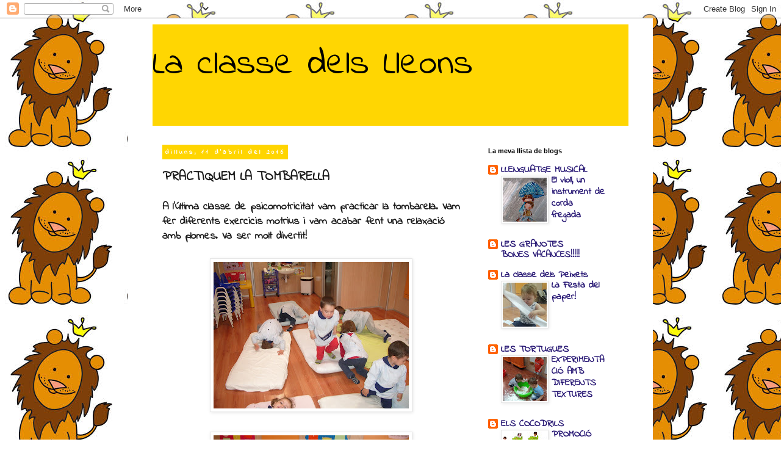

--- FILE ---
content_type: text/html; charset=UTF-8
request_url: https://tictaclleons.blogspot.com/2016/04/practiquem-la-tombarella.html
body_size: 15264
content:
<!DOCTYPE html>
<html class='v2' dir='ltr' lang='ca'>
<head>
<link href='https://www.blogger.com/static/v1/widgets/335934321-css_bundle_v2.css' rel='stylesheet' type='text/css'/>
<meta content='width=1100' name='viewport'/>
<meta content='text/html; charset=UTF-8' http-equiv='Content-Type'/>
<meta content='blogger' name='generator'/>
<link href='https://tictaclleons.blogspot.com/favicon.ico' rel='icon' type='image/x-icon'/>
<link href='http://tictaclleons.blogspot.com/2016/04/practiquem-la-tombarella.html' rel='canonical'/>
<link rel="alternate" type="application/atom+xml" title=" La classe dels Lleons - Atom" href="https://tictaclleons.blogspot.com/feeds/posts/default" />
<link rel="alternate" type="application/rss+xml" title=" La classe dels Lleons - RSS" href="https://tictaclleons.blogspot.com/feeds/posts/default?alt=rss" />
<link rel="service.post" type="application/atom+xml" title=" La classe dels Lleons - Atom" href="https://www.blogger.com/feeds/329656412313693056/posts/default" />

<link rel="alternate" type="application/atom+xml" title=" La classe dels Lleons - Atom" href="https://tictaclleons.blogspot.com/feeds/4308006942761832348/comments/default" />
<!--Can't find substitution for tag [blog.ieCssRetrofitLinks]-->
<link href='https://blogger.googleusercontent.com/img/b/R29vZ2xl/AVvXsEi5M4RFXH0bmrwLPt638kNOwfRqr1_6JijzjZl-jD90_fY0eBNy2Jafw3_xxSRhaJS2n7z-JXQPfLaA05woE-OuZpF6SaWZeL7fgWP-1OQIe_PE9AklYapaDKysbLf-Kl3k3Qma-_dKwBSk/s320/IMGP2489.JPG' rel='image_src'/>
<meta content='http://tictaclleons.blogspot.com/2016/04/practiquem-la-tombarella.html' property='og:url'/>
<meta content='PRACTIQUEM LA TOMBARELLA' property='og:title'/>
<meta content='A l&#39;última classe de psicomotricitat vam practicar la tombarella. Vam fer diferents exercicis motrius i vam acabar fent una relaxació amb pl...' property='og:description'/>
<meta content='https://blogger.googleusercontent.com/img/b/R29vZ2xl/AVvXsEi5M4RFXH0bmrwLPt638kNOwfRqr1_6JijzjZl-jD90_fY0eBNy2Jafw3_xxSRhaJS2n7z-JXQPfLaA05woE-OuZpF6SaWZeL7fgWP-1OQIe_PE9AklYapaDKysbLf-Kl3k3Qma-_dKwBSk/w1200-h630-p-k-no-nu/IMGP2489.JPG' property='og:image'/>
<title> La classe dels Lleons: PRACTIQUEM LA TOMBARELLA</title>
<style type='text/css'>@font-face{font-family:'Indie Flower';font-style:normal;font-weight:400;font-display:swap;src:url(//fonts.gstatic.com/s/indieflower/v24/m8JVjfNVeKWVnh3QMuKkFcZVZ0uH99GUDs4k.woff2)format('woff2');unicode-range:U+0100-02BA,U+02BD-02C5,U+02C7-02CC,U+02CE-02D7,U+02DD-02FF,U+0304,U+0308,U+0329,U+1D00-1DBF,U+1E00-1E9F,U+1EF2-1EFF,U+2020,U+20A0-20AB,U+20AD-20C0,U+2113,U+2C60-2C7F,U+A720-A7FF;}@font-face{font-family:'Indie Flower';font-style:normal;font-weight:400;font-display:swap;src:url(//fonts.gstatic.com/s/indieflower/v24/m8JVjfNVeKWVnh3QMuKkFcZVaUuH99GUDg.woff2)format('woff2');unicode-range:U+0000-00FF,U+0131,U+0152-0153,U+02BB-02BC,U+02C6,U+02DA,U+02DC,U+0304,U+0308,U+0329,U+2000-206F,U+20AC,U+2122,U+2191,U+2193,U+2212,U+2215,U+FEFF,U+FFFD;}</style>
<style id='page-skin-1' type='text/css'><!--
/*
-----------------------------------------------
Blogger Template Style
Name:     Simple
Designer: Blogger
URL:      www.blogger.com
----------------------------------------------- */
/* Content
----------------------------------------------- */
body {
font: normal bold 16px Indie Flower;
color: #1b1b1b;
background: #ffffff url(//2.bp.blogspot.com/-lbt5tGw4oaY/Ve3NUZStmZI/AAAAAAAAGcI/1SX20UeyAcE/s0-r/images%2B%25287%2529.jpg) repeat scroll top left;
padding: 0 0 0 0;
}
html body .region-inner {
min-width: 0;
max-width: 100%;
width: auto;
}
h2 {
font-size: 22px;
}
a:link {
text-decoration:none;
color: #241472;
}
a:visited {
text-decoration:none;
color: #717171;
}
a:hover {
text-decoration:underline;
color: #4e11ff;
}
.body-fauxcolumn-outer .fauxcolumn-inner {
background: transparent none repeat scroll top left;
_background-image: none;
}
.body-fauxcolumn-outer .cap-top {
position: absolute;
z-index: 1;
height: 400px;
width: 100%;
}
.body-fauxcolumn-outer .cap-top .cap-left {
width: 100%;
background: transparent none repeat-x scroll top left;
_background-image: none;
}
.content-outer {
-moz-box-shadow: 0 0 0 rgba(0, 0, 0, .15);
-webkit-box-shadow: 0 0 0 rgba(0, 0, 0, .15);
-goog-ms-box-shadow: 0 0 0 #333333;
box-shadow: 0 0 0 rgba(0, 0, 0, .15);
margin-bottom: 1px;
}
.content-inner {
padding: 10px 40px;
}
.content-inner {
background-color: #ffffff;
}
/* Header
----------------------------------------------- */
.header-outer {
background: #ffd602 none repeat-x scroll 0 -400px;
_background-image: none;
}
.Header h1 {
font: normal normal 60px Indie Flower;
color: #000000;
text-shadow: 0 0 0 rgba(0, 0, 0, .2);
}
.Header h1 a {
color: #000000;
}
.Header .description {
font-size: 18px;
color: #000000;
}
.header-inner .Header .titlewrapper {
padding: 22px 0;
}
.header-inner .Header .descriptionwrapper {
padding: 0 0;
}
/* Tabs
----------------------------------------------- */
.tabs-inner .section:first-child {
border-top: 0 solid #d5d5d5;
}
.tabs-inner .section:first-child ul {
margin-top: -1px;
border-top: 1px solid #d5d5d5;
border-left: 1px solid #d5d5d5;
border-right: 1px solid #d5d5d5;
}
.tabs-inner .widget ul {
background: transparent none repeat-x scroll 0 -800px;
_background-image: none;
border-bottom: 1px solid #d5d5d5;
margin-top: 0;
margin-left: -30px;
margin-right: -30px;
}
.tabs-inner .widget li a {
display: inline-block;
padding: .6em 1em;
font: normal bold 20px Indie Flower;
color: #000000;
border-left: 1px solid #ffffff;
border-right: 1px solid #d5d5d5;
}
.tabs-inner .widget li:first-child a {
border-left: none;
}
.tabs-inner .widget li.selected a, .tabs-inner .widget li a:hover {
color: #000000;
background-color: #e7e7e7;
text-decoration: none;
}
/* Columns
----------------------------------------------- */
.main-outer {
border-top: 0 solid transparent;
}
.fauxcolumn-left-outer .fauxcolumn-inner {
border-right: 1px solid transparent;
}
.fauxcolumn-right-outer .fauxcolumn-inner {
border-left: 1px solid transparent;
}
/* Headings
----------------------------------------------- */
div.widget > h2,
div.widget h2.title {
margin: 0 0 1em 0;
font: normal bold 11px 'Trebuchet MS',Trebuchet,Verdana,sans-serif;
color: #000000;
}
/* Widgets
----------------------------------------------- */
.widget .zippy {
color: #888888;
text-shadow: 2px 2px 1px rgba(0, 0, 0, .1);
}
.widget .popular-posts ul {
list-style: none;
}
/* Posts
----------------------------------------------- */
h2.date-header {
font: normal bold 11px Indie Flower;
}
.date-header span {
background-color: #ffd500;
color: #ffffff;
padding: 0.4em;
letter-spacing: 3px;
margin: inherit;
}
.main-inner {
padding-top: 35px;
padding-bottom: 65px;
}
.main-inner .column-center-inner {
padding: 0 0;
}
.main-inner .column-center-inner .section {
margin: 0 1em;
}
.post {
margin: 0 0 45px 0;
}
h3.post-title, .comments h4 {
font: normal bold 22px Indie Flower;
margin: .75em 0 0;
}
.post-body {
font-size: 110%;
line-height: 1.4;
position: relative;
}
.post-body img, .post-body .tr-caption-container, .Profile img, .Image img,
.BlogList .item-thumbnail img {
padding: 2px;
background: #ffffff;
border: 1px solid #e7e7e7;
-moz-box-shadow: 1px 1px 5px rgba(0, 0, 0, .1);
-webkit-box-shadow: 1px 1px 5px rgba(0, 0, 0, .1);
box-shadow: 1px 1px 5px rgba(0, 0, 0, .1);
}
.post-body img, .post-body .tr-caption-container {
padding: 5px;
}
.post-body .tr-caption-container {
color: #666666;
}
.post-body .tr-caption-container img {
padding: 0;
background: transparent;
border: none;
-moz-box-shadow: 0 0 0 rgba(0, 0, 0, .1);
-webkit-box-shadow: 0 0 0 rgba(0, 0, 0, .1);
box-shadow: 0 0 0 rgba(0, 0, 0, .1);
}
.post-header {
margin: 0 0 1.5em;
line-height: 1.6;
font-size: 90%;
}
.post-footer {
margin: 20px -2px 0;
padding: 5px 10px;
color: #1b1b1b;
background-color: #e7e7e7;
border-bottom: 1px solid #e7e7e7;
line-height: 1.6;
font-size: 90%;
}
#comments .comment-author {
padding-top: 1.5em;
border-top: 1px solid transparent;
background-position: 0 1.5em;
}
#comments .comment-author:first-child {
padding-top: 0;
border-top: none;
}
.avatar-image-container {
margin: .2em 0 0;
}
#comments .avatar-image-container img {
border: 1px solid #e7e7e7;
}
/* Comments
----------------------------------------------- */
.comments .comments-content .icon.blog-author {
background-repeat: no-repeat;
background-image: url([data-uri]);
}
.comments .comments-content .loadmore a {
border-top: 1px solid #888888;
border-bottom: 1px solid #888888;
}
.comments .comment-thread.inline-thread {
background-color: #e7e7e7;
}
.comments .continue {
border-top: 2px solid #888888;
}
/* Accents
---------------------------------------------- */
.section-columns td.columns-cell {
border-left: 1px solid transparent;
}
.blog-pager {
background: transparent url(//www.blogblog.com/1kt/simple/paging_dot.png) repeat-x scroll top center;
}
.blog-pager-older-link, .home-link,
.blog-pager-newer-link {
background-color: #ffffff;
padding: 5px;
}
.footer-outer {
border-top: 1px dashed #bbbbbb;
}
/* Mobile
----------------------------------------------- */
body.mobile  {
background-size: auto;
}
.mobile .body-fauxcolumn-outer {
background: transparent none repeat scroll top left;
}
.mobile .body-fauxcolumn-outer .cap-top {
background-size: 100% auto;
}
.mobile .content-outer {
-webkit-box-shadow: 0 0 3px rgba(0, 0, 0, .15);
box-shadow: 0 0 3px rgba(0, 0, 0, .15);
}
.mobile .tabs-inner .widget ul {
margin-left: 0;
margin-right: 0;
}
.mobile .post {
margin: 0;
}
.mobile .main-inner .column-center-inner .section {
margin: 0;
}
.mobile .date-header span {
padding: 0.1em 10px;
margin: 0 -10px;
}
.mobile h3.post-title {
margin: 0;
}
.mobile .blog-pager {
background: transparent none no-repeat scroll top center;
}
.mobile .footer-outer {
border-top: none;
}
.mobile .main-inner, .mobile .footer-inner {
background-color: #ffffff;
}
.mobile-index-contents {
color: #1b1b1b;
}
.mobile-link-button {
background-color: #241472;
}
.mobile-link-button a:link, .mobile-link-button a:visited {
color: #ffffff;
}
.mobile .tabs-inner .section:first-child {
border-top: none;
}
.mobile .tabs-inner .PageList .widget-content {
background-color: #e7e7e7;
color: #000000;
border-top: 1px solid #d5d5d5;
border-bottom: 1px solid #d5d5d5;
}
.mobile .tabs-inner .PageList .widget-content .pagelist-arrow {
border-left: 1px solid #d5d5d5;
}

--></style>
<style id='template-skin-1' type='text/css'><!--
body {
min-width: 860px;
}
.content-outer, .content-fauxcolumn-outer, .region-inner {
min-width: 860px;
max-width: 860px;
_width: 860px;
}
.main-inner .columns {
padding-left: 0px;
padding-right: 260px;
}
.main-inner .fauxcolumn-center-outer {
left: 0px;
right: 260px;
/* IE6 does not respect left and right together */
_width: expression(this.parentNode.offsetWidth -
parseInt("0px") -
parseInt("260px") + 'px');
}
.main-inner .fauxcolumn-left-outer {
width: 0px;
}
.main-inner .fauxcolumn-right-outer {
width: 260px;
}
.main-inner .column-left-outer {
width: 0px;
right: 100%;
margin-left: -0px;
}
.main-inner .column-right-outer {
width: 260px;
margin-right: -260px;
}
#layout {
min-width: 0;
}
#layout .content-outer {
min-width: 0;
width: 800px;
}
#layout .region-inner {
min-width: 0;
width: auto;
}
body#layout div.add_widget {
padding: 8px;
}
body#layout div.add_widget a {
margin-left: 32px;
}
--></style>
<style>
    body {background-image:url(\/\/2.bp.blogspot.com\/-lbt5tGw4oaY\/Ve3NUZStmZI\/AAAAAAAAGcI\/1SX20UeyAcE\/s0-r\/images%2B%25287%2529.jpg);}
    
@media (max-width: 200px) { body {background-image:url(\/\/2.bp.blogspot.com\/-lbt5tGw4oaY\/Ve3NUZStmZI\/AAAAAAAAGcI\/1SX20UeyAcE\/w200\/images%2B%25287%2529.jpg);}}
@media (max-width: 400px) and (min-width: 201px) { body {background-image:url(\/\/2.bp.blogspot.com\/-lbt5tGw4oaY\/Ve3NUZStmZI\/AAAAAAAAGcI\/1SX20UeyAcE\/w400\/images%2B%25287%2529.jpg);}}
@media (max-width: 800px) and (min-width: 401px) { body {background-image:url(\/\/2.bp.blogspot.com\/-lbt5tGw4oaY\/Ve3NUZStmZI\/AAAAAAAAGcI\/1SX20UeyAcE\/w800\/images%2B%25287%2529.jpg);}}
@media (max-width: 1200px) and (min-width: 801px) { body {background-image:url(\/\/2.bp.blogspot.com\/-lbt5tGw4oaY\/Ve3NUZStmZI\/AAAAAAAAGcI\/1SX20UeyAcE\/w1200\/images%2B%25287%2529.jpg);}}
/* Last tag covers anything over one higher than the previous max-size cap. */
@media (min-width: 1201px) { body {background-image:url(\/\/2.bp.blogspot.com\/-lbt5tGw4oaY\/Ve3NUZStmZI\/AAAAAAAAGcI\/1SX20UeyAcE\/w1600\/images%2B%25287%2529.jpg);}}
  </style>
<link href='https://www.blogger.com/dyn-css/authorization.css?targetBlogID=329656412313693056&amp;zx=f30db4b0-0c6c-4866-89e8-bdde1406dd02' media='none' onload='if(media!=&#39;all&#39;)media=&#39;all&#39;' rel='stylesheet'/><noscript><link href='https://www.blogger.com/dyn-css/authorization.css?targetBlogID=329656412313693056&amp;zx=f30db4b0-0c6c-4866-89e8-bdde1406dd02' rel='stylesheet'/></noscript>
<meta name='google-adsense-platform-account' content='ca-host-pub-1556223355139109'/>
<meta name='google-adsense-platform-domain' content='blogspot.com'/>

</head>
<body class='loading variant-simplysimple'>
<div class='navbar section' id='navbar' name='Barra de navegació'><div class='widget Navbar' data-version='1' id='Navbar1'><script type="text/javascript">
    function setAttributeOnload(object, attribute, val) {
      if(window.addEventListener) {
        window.addEventListener('load',
          function(){ object[attribute] = val; }, false);
      } else {
        window.attachEvent('onload', function(){ object[attribute] = val; });
      }
    }
  </script>
<div id="navbar-iframe-container"></div>
<script type="text/javascript" src="https://apis.google.com/js/platform.js"></script>
<script type="text/javascript">
      gapi.load("gapi.iframes:gapi.iframes.style.bubble", function() {
        if (gapi.iframes && gapi.iframes.getContext) {
          gapi.iframes.getContext().openChild({
              url: 'https://www.blogger.com/navbar/329656412313693056?po\x3d4308006942761832348\x26origin\x3dhttps://tictaclleons.blogspot.com',
              where: document.getElementById("navbar-iframe-container"),
              id: "navbar-iframe"
          });
        }
      });
    </script><script type="text/javascript">
(function() {
var script = document.createElement('script');
script.type = 'text/javascript';
script.src = '//pagead2.googlesyndication.com/pagead/js/google_top_exp.js';
var head = document.getElementsByTagName('head')[0];
if (head) {
head.appendChild(script);
}})();
</script>
</div></div>
<div class='body-fauxcolumns'>
<div class='fauxcolumn-outer body-fauxcolumn-outer'>
<div class='cap-top'>
<div class='cap-left'></div>
<div class='cap-right'></div>
</div>
<div class='fauxborder-left'>
<div class='fauxborder-right'></div>
<div class='fauxcolumn-inner'>
</div>
</div>
<div class='cap-bottom'>
<div class='cap-left'></div>
<div class='cap-right'></div>
</div>
</div>
</div>
<div class='content'>
<div class='content-fauxcolumns'>
<div class='fauxcolumn-outer content-fauxcolumn-outer'>
<div class='cap-top'>
<div class='cap-left'></div>
<div class='cap-right'></div>
</div>
<div class='fauxborder-left'>
<div class='fauxborder-right'></div>
<div class='fauxcolumn-inner'>
</div>
</div>
<div class='cap-bottom'>
<div class='cap-left'></div>
<div class='cap-right'></div>
</div>
</div>
</div>
<div class='content-outer'>
<div class='content-cap-top cap-top'>
<div class='cap-left'></div>
<div class='cap-right'></div>
</div>
<div class='fauxborder-left content-fauxborder-left'>
<div class='fauxborder-right content-fauxborder-right'></div>
<div class='content-inner'>
<header>
<div class='header-outer'>
<div class='header-cap-top cap-top'>
<div class='cap-left'></div>
<div class='cap-right'></div>
</div>
<div class='fauxborder-left header-fauxborder-left'>
<div class='fauxborder-right header-fauxborder-right'></div>
<div class='region-inner header-inner'>
<div class='header section' id='header' name='Capçalera'><div class='widget Header' data-version='1' id='Header1'>
<div id='header-inner'>
<div class='titlewrapper'>
<h1 class='title'>
<a href='https://tictaclleons.blogspot.com/'>
 La classe dels Lleons
</a>
</h1>
</div>
<div class='descriptionwrapper'>
<p class='description'><span>
</span></p>
</div>
</div>
</div></div>
</div>
</div>
<div class='header-cap-bottom cap-bottom'>
<div class='cap-left'></div>
<div class='cap-right'></div>
</div>
</div>
</header>
<div class='tabs-outer'>
<div class='tabs-cap-top cap-top'>
<div class='cap-left'></div>
<div class='cap-right'></div>
</div>
<div class='fauxborder-left tabs-fauxborder-left'>
<div class='fauxborder-right tabs-fauxborder-right'></div>
<div class='region-inner tabs-inner'>
<div class='tabs no-items section' id='crosscol' name='Multicolumnes'></div>
<div class='tabs no-items section' id='crosscol-overflow' name='Cross-Column 2'></div>
</div>
</div>
<div class='tabs-cap-bottom cap-bottom'>
<div class='cap-left'></div>
<div class='cap-right'></div>
</div>
</div>
<div class='main-outer'>
<div class='main-cap-top cap-top'>
<div class='cap-left'></div>
<div class='cap-right'></div>
</div>
<div class='fauxborder-left main-fauxborder-left'>
<div class='fauxborder-right main-fauxborder-right'></div>
<div class='region-inner main-inner'>
<div class='columns fauxcolumns'>
<div class='fauxcolumn-outer fauxcolumn-center-outer'>
<div class='cap-top'>
<div class='cap-left'></div>
<div class='cap-right'></div>
</div>
<div class='fauxborder-left'>
<div class='fauxborder-right'></div>
<div class='fauxcolumn-inner'>
</div>
</div>
<div class='cap-bottom'>
<div class='cap-left'></div>
<div class='cap-right'></div>
</div>
</div>
<div class='fauxcolumn-outer fauxcolumn-left-outer'>
<div class='cap-top'>
<div class='cap-left'></div>
<div class='cap-right'></div>
</div>
<div class='fauxborder-left'>
<div class='fauxborder-right'></div>
<div class='fauxcolumn-inner'>
</div>
</div>
<div class='cap-bottom'>
<div class='cap-left'></div>
<div class='cap-right'></div>
</div>
</div>
<div class='fauxcolumn-outer fauxcolumn-right-outer'>
<div class='cap-top'>
<div class='cap-left'></div>
<div class='cap-right'></div>
</div>
<div class='fauxborder-left'>
<div class='fauxborder-right'></div>
<div class='fauxcolumn-inner'>
</div>
</div>
<div class='cap-bottom'>
<div class='cap-left'></div>
<div class='cap-right'></div>
</div>
</div>
<!-- corrects IE6 width calculation -->
<div class='columns-inner'>
<div class='column-center-outer'>
<div class='column-center-inner'>
<div class='main section' id='main' name='Principal'><div class='widget Blog' data-version='1' id='Blog1'>
<div class='blog-posts hfeed'>

          <div class="date-outer">
        
<h2 class='date-header'><span>dilluns, 11 d&#8217;abril del 2016</span></h2>

          <div class="date-posts">
        
<div class='post-outer'>
<div class='post hentry uncustomized-post-template' itemprop='blogPost' itemscope='itemscope' itemtype='http://schema.org/BlogPosting'>
<meta content='https://blogger.googleusercontent.com/img/b/R29vZ2xl/AVvXsEi5M4RFXH0bmrwLPt638kNOwfRqr1_6JijzjZl-jD90_fY0eBNy2Jafw3_xxSRhaJS2n7z-JXQPfLaA05woE-OuZpF6SaWZeL7fgWP-1OQIe_PE9AklYapaDKysbLf-Kl3k3Qma-_dKwBSk/s320/IMGP2489.JPG' itemprop='image_url'/>
<meta content='329656412313693056' itemprop='blogId'/>
<meta content='4308006942761832348' itemprop='postId'/>
<a name='4308006942761832348'></a>
<h3 class='post-title entry-title' itemprop='name'>
PRACTIQUEM LA TOMBARELLA
</h3>
<div class='post-header'>
<div class='post-header-line-1'></div>
</div>
<div class='post-body entry-content' id='post-body-4308006942761832348' itemprop='description articleBody'>
A l'última classe de psicomotricitat vam practicar la tombarella. Vam fer diferents exercicis motrius i vam acabar fent una relaxació amb plomes. Va ser molt divertit!<br />
<br />
<div class="separator" style="clear: both; text-align: center;">
<a href="https://blogger.googleusercontent.com/img/b/R29vZ2xl/AVvXsEi5M4RFXH0bmrwLPt638kNOwfRqr1_6JijzjZl-jD90_fY0eBNy2Jafw3_xxSRhaJS2n7z-JXQPfLaA05woE-OuZpF6SaWZeL7fgWP-1OQIe_PE9AklYapaDKysbLf-Kl3k3Qma-_dKwBSk/s1600/IMGP2489.JPG" imageanchor="1" style="margin-left: 1em; margin-right: 1em;"><img border="0" height="240" src="https://blogger.googleusercontent.com/img/b/R29vZ2xl/AVvXsEi5M4RFXH0bmrwLPt638kNOwfRqr1_6JijzjZl-jD90_fY0eBNy2Jafw3_xxSRhaJS2n7z-JXQPfLaA05woE-OuZpF6SaWZeL7fgWP-1OQIe_PE9AklYapaDKysbLf-Kl3k3Qma-_dKwBSk/s320/IMGP2489.JPG" width="320" /></a></div>
<br />
<div class="separator" style="clear: both; text-align: center;">
<a href="https://blogger.googleusercontent.com/img/b/R29vZ2xl/AVvXsEg-NB2eBuTkfCRISvRq9x0PHMY8HiLgNbTBmCME7kJuBH8k65oY08q589Ny1B4WIeMDATyLD7lBLz__FucOJ0ul4U4TiUSbPklzqOBu8rhuV7hmehqc_z1tkhlNIfa-zypjqVKgkWAN2W7q/s1600/IMGP2490.JPG" imageanchor="1" style="margin-left: 1em; margin-right: 1em;"><img border="0" height="240" src="https://blogger.googleusercontent.com/img/b/R29vZ2xl/AVvXsEg-NB2eBuTkfCRISvRq9x0PHMY8HiLgNbTBmCME7kJuBH8k65oY08q589Ny1B4WIeMDATyLD7lBLz__FucOJ0ul4U4TiUSbPklzqOBu8rhuV7hmehqc_z1tkhlNIfa-zypjqVKgkWAN2W7q/s320/IMGP2490.JPG" width="320" /></a></div>
<br />
<div class="separator" style="clear: both; text-align: center;">
<a href="https://blogger.googleusercontent.com/img/b/R29vZ2xl/AVvXsEjuDtT2lacXkxeqmUCVsIZW8-B_gSnyur7rXQSCitspXC8XfxM05wRR2ziIqAsldy9P9OBNWnaLFFPx81oVZrKNODSLVVgOC4DH5_wxUFfvgg9aCsaoiNXF3e_Axg8Ndz-Klj-COqsUbWwo/s1600/IMGP2491.JPG" imageanchor="1" style="margin-left: 1em; margin-right: 1em;"><img border="0" height="240" src="https://blogger.googleusercontent.com/img/b/R29vZ2xl/AVvXsEjuDtT2lacXkxeqmUCVsIZW8-B_gSnyur7rXQSCitspXC8XfxM05wRR2ziIqAsldy9P9OBNWnaLFFPx81oVZrKNODSLVVgOC4DH5_wxUFfvgg9aCsaoiNXF3e_Axg8Ndz-Klj-COqsUbWwo/s320/IMGP2491.JPG" width="320" /></a></div>
<br />
<div class="separator" style="clear: both; text-align: center;">
<a href="https://blogger.googleusercontent.com/img/b/R29vZ2xl/AVvXsEgRfv6PFo7_XBoChRUfrp9u0_9w4ijYYlKjIGKitKPGjoURvet3iMMFczYQ7J4Ndv71KDdxk7_Pej-exOX1-sFmGPoI5EfbgjFOZzJeitPFBswvygrvRTS5DjMZak8Pl_45czfGoSwTWczr/s1600/IMGP2492.JPG" imageanchor="1" style="margin-left: 1em; margin-right: 1em;"><img border="0" height="240" src="https://blogger.googleusercontent.com/img/b/R29vZ2xl/AVvXsEgRfv6PFo7_XBoChRUfrp9u0_9w4ijYYlKjIGKitKPGjoURvet3iMMFczYQ7J4Ndv71KDdxk7_Pej-exOX1-sFmGPoI5EfbgjFOZzJeitPFBswvygrvRTS5DjMZak8Pl_45czfGoSwTWczr/s320/IMGP2492.JPG" width="320" /></a></div>
<br />
<div class="separator" style="clear: both; text-align: center;">
<a href="https://blogger.googleusercontent.com/img/b/R29vZ2xl/AVvXsEhgrcmItdJAmfSCZ-0sshyphenhyphenz-ZihXpQSrOAuKCurVdEsMp4KHmmH4fIslZvAtim1sQuyQEpuyLy6ZLt3gxm2oT8F8DHwnfP8-iq3Q1J16xa_U3NS05-cCFijzJq1YEsv3hbCxuV4U616PA9D/s1600/IMGP2493.JPG" imageanchor="1" style="margin-left: 1em; margin-right: 1em;"><img border="0" height="240" src="https://blogger.googleusercontent.com/img/b/R29vZ2xl/AVvXsEhgrcmItdJAmfSCZ-0sshyphenhyphenz-ZihXpQSrOAuKCurVdEsMp4KHmmH4fIslZvAtim1sQuyQEpuyLy6ZLt3gxm2oT8F8DHwnfP8-iq3Q1J16xa_U3NS05-cCFijzJq1YEsv3hbCxuV4U616PA9D/s320/IMGP2493.JPG" width="320" /></a></div>
<br />
<div class="separator" style="clear: both; text-align: center;">
<a href="https://blogger.googleusercontent.com/img/b/R29vZ2xl/AVvXsEgeudZhwftPY_0sxnm8leywz6U7GoIASXyuHc-i3mbR-kQZC90Br6naU-TPUnZGrWf5wgnEK_ss1OGySutKhjOR2fzXXGtFqspG_RmDU2hpagdI9PzRzv53Od5IyutzJIg0mylY9_G3xOtJ/s1600/IMGP2494.JPG" imageanchor="1" style="margin-left: 1em; margin-right: 1em;"><img border="0" height="240" src="https://blogger.googleusercontent.com/img/b/R29vZ2xl/AVvXsEgeudZhwftPY_0sxnm8leywz6U7GoIASXyuHc-i3mbR-kQZC90Br6naU-TPUnZGrWf5wgnEK_ss1OGySutKhjOR2fzXXGtFqspG_RmDU2hpagdI9PzRzv53Od5IyutzJIg0mylY9_G3xOtJ/s320/IMGP2494.JPG" width="320" /></a></div>
<br />
<div class="separator" style="clear: both; text-align: center;">
<a href="https://blogger.googleusercontent.com/img/b/R29vZ2xl/AVvXsEinsMJ-bEwgWUTNj31N_mPi650cA5V1YdZk8Lj5H_c76EPTp-rTx9uOUgg5qKC5p50zH3zFEuILMkJ4e06CXi2F_nRGKBUM_2VyKHnDp6XSBiBRhPvTJaAWFLx_4Ij9280l0gySmXx5-i4P/s1600/IMGP2495.JPG" imageanchor="1" style="margin-left: 1em; margin-right: 1em;"><img border="0" height="240" src="https://blogger.googleusercontent.com/img/b/R29vZ2xl/AVvXsEinsMJ-bEwgWUTNj31N_mPi650cA5V1YdZk8Lj5H_c76EPTp-rTx9uOUgg5qKC5p50zH3zFEuILMkJ4e06CXi2F_nRGKBUM_2VyKHnDp6XSBiBRhPvTJaAWFLx_4Ij9280l0gySmXx5-i4P/s320/IMGP2495.JPG" width="320" /></a></div>
<br />
<div class="separator" style="clear: both; text-align: center;">
<a href="https://blogger.googleusercontent.com/img/b/R29vZ2xl/AVvXsEguoT1IQGDo0mLzofxHAJ8laX2r6mXEr7m2vN-CbPuYeN69XH9TydEYofRnLUjKaQx9RAiXk3X_aeeAapNKobjfjXF7vE3TI3Wva25mrzggrhbGnRTGQx59neYH7XulhyphenhyphenSFuhK1p5IzWo0p/s1600/IMGP2496.JPG" imageanchor="1" style="margin-left: 1em; margin-right: 1em;"><img border="0" height="240" src="https://blogger.googleusercontent.com/img/b/R29vZ2xl/AVvXsEguoT1IQGDo0mLzofxHAJ8laX2r6mXEr7m2vN-CbPuYeN69XH9TydEYofRnLUjKaQx9RAiXk3X_aeeAapNKobjfjXF7vE3TI3Wva25mrzggrhbGnRTGQx59neYH7XulhyphenhyphenSFuhK1p5IzWo0p/s320/IMGP2496.JPG" width="320" /></a></div>
<br />
<div class="separator" style="clear: both; text-align: center;">
<a href="https://blogger.googleusercontent.com/img/b/R29vZ2xl/AVvXsEjkPC-ZR4X9Gau6bbL-_fQrdwJOZQRMRc6jd6qQdyHM5t30AFS2uLLHtrwCFUI3ylJil9ZPPJ7Vfh3SN4wylCuY7yOpxBVZnyIg_EQ74o6g_Qs8qWjc_Wy5S2Jsb2vqBQu7jUTP5DcBnL6J/s1600/IMGP2497.JPG" imageanchor="1" style="margin-left: 1em; margin-right: 1em;"><img border="0" height="240" src="https://blogger.googleusercontent.com/img/b/R29vZ2xl/AVvXsEjkPC-ZR4X9Gau6bbL-_fQrdwJOZQRMRc6jd6qQdyHM5t30AFS2uLLHtrwCFUI3ylJil9ZPPJ7Vfh3SN4wylCuY7yOpxBVZnyIg_EQ74o6g_Qs8qWjc_Wy5S2Jsb2vqBQu7jUTP5DcBnL6J/s320/IMGP2497.JPG" width="320" /></a></div>
<br />
<div class="separator" style="clear: both; text-align: center;">
<a href="https://blogger.googleusercontent.com/img/b/R29vZ2xl/AVvXsEg7aDGKVUjpvSiCzwOZS8YpOubkbOJqf0aytv98lCcyrIzE1jOWKcvZqhccrviy0aFiDIbUnyNRyTr4KlHfg8Iv4jZFzqgdPjIE9N3RX1ZN0yHFag36Qve89AtFaROdZDY5t0KZGn3CLvo-/s1600/IMGP2498.JPG" imageanchor="1" style="margin-left: 1em; margin-right: 1em;"><img border="0" height="240" src="https://blogger.googleusercontent.com/img/b/R29vZ2xl/AVvXsEg7aDGKVUjpvSiCzwOZS8YpOubkbOJqf0aytv98lCcyrIzE1jOWKcvZqhccrviy0aFiDIbUnyNRyTr4KlHfg8Iv4jZFzqgdPjIE9N3RX1ZN0yHFag36Qve89AtFaROdZDY5t0KZGn3CLvo-/s320/IMGP2498.JPG" width="320" /></a></div>
<br />
<div class="separator" style="clear: both; text-align: center;">
<a href="https://blogger.googleusercontent.com/img/b/R29vZ2xl/AVvXsEhw3WXHPlda2NXD6gX9RKTSxvY2l64DrDjUz5xzOAOlRM9OLJlmnZv186ufZ_pW9gODr2RPi8F66CzNkYtG5QUNOX85dVEw_RC5LHIlzm2GsnkTZGoEZKXIVTX5MWp5iJbiUqqOedPshTa2/s1600/IMGP2499.JPG" imageanchor="1" style="margin-left: 1em; margin-right: 1em;"><img border="0" height="240" src="https://blogger.googleusercontent.com/img/b/R29vZ2xl/AVvXsEhw3WXHPlda2NXD6gX9RKTSxvY2l64DrDjUz5xzOAOlRM9OLJlmnZv186ufZ_pW9gODr2RPi8F66CzNkYtG5QUNOX85dVEw_RC5LHIlzm2GsnkTZGoEZKXIVTX5MWp5iJbiUqqOedPshTa2/s320/IMGP2499.JPG" width="320" /></a></div>
<br />
<div class="separator" style="clear: both; text-align: center;">
<a href="https://blogger.googleusercontent.com/img/b/R29vZ2xl/AVvXsEh91HJm1AKaqwP1MCqo0TWxCNU3Pjsj1A-TNZmkyhdfQN6QtxFT7isVsep0Lf2q8-3d0w_b_s5pkd1d5cdXNw_kJDGFXJQllr1eO5lp71WxQnrr9eSYa_vDjrzQX0n-mRWG8iUtDJ0z5Md1/s1600/IMGP2500.JPG" imageanchor="1" style="margin-left: 1em; margin-right: 1em;"><img border="0" height="240" src="https://blogger.googleusercontent.com/img/b/R29vZ2xl/AVvXsEh91HJm1AKaqwP1MCqo0TWxCNU3Pjsj1A-TNZmkyhdfQN6QtxFT7isVsep0Lf2q8-3d0w_b_s5pkd1d5cdXNw_kJDGFXJQllr1eO5lp71WxQnrr9eSYa_vDjrzQX0n-mRWG8iUtDJ0z5Md1/s320/IMGP2500.JPG" width="320" /></a></div>
<br />
<div class="separator" style="clear: both; text-align: center;">
<a href="https://blogger.googleusercontent.com/img/b/R29vZ2xl/AVvXsEhdduwYxOPTqqfRb9Py6k3y8Bu2-1h_FZKgRbko70VAgX2EOPji1Hs-wgVh-Jf5H2xF8SHpCkYHHS1nj_rtzpKbaY0zP2cyu5p5IAnEpIwyZ907S_aEflMwkIJNQzuDBx9l7nWM5bXdjSkA/s1600/IMGP2501.JPG" imageanchor="1" style="margin-left: 1em; margin-right: 1em;"><img border="0" height="240" src="https://blogger.googleusercontent.com/img/b/R29vZ2xl/AVvXsEhdduwYxOPTqqfRb9Py6k3y8Bu2-1h_FZKgRbko70VAgX2EOPji1Hs-wgVh-Jf5H2xF8SHpCkYHHS1nj_rtzpKbaY0zP2cyu5p5IAnEpIwyZ907S_aEflMwkIJNQzuDBx9l7nWM5bXdjSkA/s320/IMGP2501.JPG" width="320" /></a></div>
<br />
<div class="separator" style="clear: both; text-align: center;">
<a href="https://blogger.googleusercontent.com/img/b/R29vZ2xl/AVvXsEhsldnvszf_5J6gGviAU-0WqbuHUi2rf5cvHn0qel0mfZdO1JM5ODhZyG00N6m24c-TYfJLEjlOB5Y7tXSdY-Iy7xQB7ax9L4v7QOkm0dZnhwDgDi1Efl5a9SuxF1ZYfID7W0nekSiwsmkX/s1600/IMGP2502.JPG" imageanchor="1" style="margin-left: 1em; margin-right: 1em;"><img border="0" height="240" src="https://blogger.googleusercontent.com/img/b/R29vZ2xl/AVvXsEhsldnvszf_5J6gGviAU-0WqbuHUi2rf5cvHn0qel0mfZdO1JM5ODhZyG00N6m24c-TYfJLEjlOB5Y7tXSdY-Iy7xQB7ax9L4v7QOkm0dZnhwDgDi1Efl5a9SuxF1ZYfID7W0nekSiwsmkX/s320/IMGP2502.JPG" width="320" /></a></div>
<br />
<div class="separator" style="clear: both; text-align: center;">
<a href="https://blogger.googleusercontent.com/img/b/R29vZ2xl/AVvXsEjw_E3dyyCXhKUAjXS_MzrQ7m0gNBUbzpMO-G1j-EUv_Izmre7n_1Pk_6gcvYaXMDoBx2e8sIatluCpkNdq_6C7NENspJ086y7j6tnZF2QaAPcTi1cRBmNTk4w1i5Mr6KbvVaFguJwqPera/s1600/IMGP2503.JPG" imageanchor="1" style="margin-left: 1em; margin-right: 1em;"><img border="0" height="240" src="https://blogger.googleusercontent.com/img/b/R29vZ2xl/AVvXsEjw_E3dyyCXhKUAjXS_MzrQ7m0gNBUbzpMO-G1j-EUv_Izmre7n_1Pk_6gcvYaXMDoBx2e8sIatluCpkNdq_6C7NENspJ086y7j6tnZF2QaAPcTi1cRBmNTk4w1i5Mr6KbvVaFguJwqPera/s320/IMGP2503.JPG" width="320" /></a></div>
<br />
<div class="separator" style="clear: both; text-align: center;">
<a href="https://blogger.googleusercontent.com/img/b/R29vZ2xl/AVvXsEg6XsRlyMA4NV9GOH6cSiZm_fAqS7g3w6B4DCOQ6cd9zlDm8xTTZ6KSjhmB98b8RhT0JwJa-Y2b4ZOE6PVTCWLIEVnDwpjkY9bGYMxS6grx0J1KMiz6iXSkYqnvSdIe6eK6dTzJFpaZkjyx/s1600/IMGP2504.JPG" imageanchor="1" style="margin-left: 1em; margin-right: 1em;"><img border="0" height="240" src="https://blogger.googleusercontent.com/img/b/R29vZ2xl/AVvXsEg6XsRlyMA4NV9GOH6cSiZm_fAqS7g3w6B4DCOQ6cd9zlDm8xTTZ6KSjhmB98b8RhT0JwJa-Y2b4ZOE6PVTCWLIEVnDwpjkY9bGYMxS6grx0J1KMiz6iXSkYqnvSdIe6eK6dTzJFpaZkjyx/s320/IMGP2504.JPG" width="320" /></a></div>
<br />
<div class="separator" style="clear: both; text-align: center;">
<a href="https://blogger.googleusercontent.com/img/b/R29vZ2xl/AVvXsEhhtuwPDcgeAHIzajUdIFwWC5N5BwS-KX9ZRUAFH7RwcU803wGe9Z9fCVuo_yktlsktlqx48YR6XysBkB9_lIA7eX_Bb2d9uLQIqTLQb_dudiV27wBu2HCOZr9qLPWNZ8RZiyl2YnjUsxMd/s1600/IMGP2505.JPG" imageanchor="1" style="margin-left: 1em; margin-right: 1em;"><img border="0" height="240" src="https://blogger.googleusercontent.com/img/b/R29vZ2xl/AVvXsEhhtuwPDcgeAHIzajUdIFwWC5N5BwS-KX9ZRUAFH7RwcU803wGe9Z9fCVuo_yktlsktlqx48YR6XysBkB9_lIA7eX_Bb2d9uLQIqTLQb_dudiV27wBu2HCOZr9qLPWNZ8RZiyl2YnjUsxMd/s320/IMGP2505.JPG" width="320" /></a></div>
<br />
<div class="separator" style="clear: both; text-align: center;">
<a href="https://blogger.googleusercontent.com/img/b/R29vZ2xl/AVvXsEhwwr7rpYCStk5GAQvPhK1T4cEJaude9FDEvJeceU2veRCnePBO7SPJKomHTCvYjeqKQ2MunUKlFYuTac1wikWBS8q8XdJWVgad8ahQWNkESLovQ_yGpKaSWhMzTQ7pzDgHyV60XAYKMqX3/s1600/IMGP2506.JPG" imageanchor="1" style="margin-left: 1em; margin-right: 1em;"><img border="0" height="240" src="https://blogger.googleusercontent.com/img/b/R29vZ2xl/AVvXsEhwwr7rpYCStk5GAQvPhK1T4cEJaude9FDEvJeceU2veRCnePBO7SPJKomHTCvYjeqKQ2MunUKlFYuTac1wikWBS8q8XdJWVgad8ahQWNkESLovQ_yGpKaSWhMzTQ7pzDgHyV60XAYKMqX3/s320/IMGP2506.JPG" width="320" /></a></div>
<br />
<div class="separator" style="clear: both; text-align: center;">
<a href="https://blogger.googleusercontent.com/img/b/R29vZ2xl/AVvXsEhGHUS7YjjA8LHzm_pqD8LGi2ZFER7TodxUd5YANBQMIjCoP3Xg7fSdAYtMgP1UG8IesGZjI3aCg2zNs9WQHhXHuMHdWXWRYF35bH1-o01CRhWle8DqsiHBQtXT8XCHSuMko5rMOFsEwCua/s1600/IMGP2507.JPG" imageanchor="1" style="margin-left: 1em; margin-right: 1em;"><img border="0" height="240" src="https://blogger.googleusercontent.com/img/b/R29vZ2xl/AVvXsEhGHUS7YjjA8LHzm_pqD8LGi2ZFER7TodxUd5YANBQMIjCoP3Xg7fSdAYtMgP1UG8IesGZjI3aCg2zNs9WQHhXHuMHdWXWRYF35bH1-o01CRhWle8DqsiHBQtXT8XCHSuMko5rMOFsEwCua/s320/IMGP2507.JPG" width="320" /></a></div>
<br />
<div class="separator" style="clear: both; text-align: center;">
<a href="https://blogger.googleusercontent.com/img/b/R29vZ2xl/AVvXsEiCfhvmccAlWsYk5btEpSYvXVc2t_X3HlSA10b6yzWCUW7whWSbcY09K8muoJBN9cMIT-UpsMwFkTcRxjuh_l27OSs78DFhvSuY0gtCKIlvjyJX2aSjth14l-tn0Z3JgiiSw5pTN5vGkSu9/s1600/IMGP2508.JPG" imageanchor="1" style="margin-left: 1em; margin-right: 1em;"><img border="0" height="240" src="https://blogger.googleusercontent.com/img/b/R29vZ2xl/AVvXsEiCfhvmccAlWsYk5btEpSYvXVc2t_X3HlSA10b6yzWCUW7whWSbcY09K8muoJBN9cMIT-UpsMwFkTcRxjuh_l27OSs78DFhvSuY0gtCKIlvjyJX2aSjth14l-tn0Z3JgiiSw5pTN5vGkSu9/s320/IMGP2508.JPG" width="320" /></a></div>
<br />
<div class="separator" style="clear: both; text-align: center;">
<a href="https://blogger.googleusercontent.com/img/b/R29vZ2xl/AVvXsEhTzMLqMJ8Yn9sQYvsCpTgBO9Efc2DG5ogF1FRHvxSlU-bUabJ4GmT8ifzLWJWG6Yy6c4h713CHJhR693tniU8N9JyIjGbTZTD-OfEO_35PDz9n_xAV6ZI6Sja860LeEf1DyncjKuEUengx/s1600/IMGP2509.JPG" imageanchor="1" style="margin-left: 1em; margin-right: 1em;"><img border="0" height="240" src="https://blogger.googleusercontent.com/img/b/R29vZ2xl/AVvXsEhTzMLqMJ8Yn9sQYvsCpTgBO9Efc2DG5ogF1FRHvxSlU-bUabJ4GmT8ifzLWJWG6Yy6c4h713CHJhR693tniU8N9JyIjGbTZTD-OfEO_35PDz9n_xAV6ZI6Sja860LeEf1DyncjKuEUengx/s320/IMGP2509.JPG" width="320" /></a></div>
<br />
<div style='clear: both;'></div>
</div>
<div class='post-footer'>
<div class='post-footer-line post-footer-line-1'>
<span class='post-author vcard'>
Publicado por
<span class='fn' itemprop='author' itemscope='itemscope' itemtype='http://schema.org/Person'>
<meta content='https://www.blogger.com/profile/14162538103840955444' itemprop='url'/>
<a class='g-profile' href='https://www.blogger.com/profile/14162538103840955444' rel='author' title='author profile'>
<span itemprop='name'>Eli</span>
</a>
</span>
</span>
<span class='post-timestamp'>
en
<meta content='http://tictaclleons.blogspot.com/2016/04/practiquem-la-tombarella.html' itemprop='url'/>
<a class='timestamp-link' href='https://tictaclleons.blogspot.com/2016/04/practiquem-la-tombarella.html' rel='bookmark' title='permanent link'><abbr class='published' itemprop='datePublished' title='2016-04-11T05:00:00-07:00'>5:00</abbr></a>
</span>
<span class='post-comment-link'>
</span>
<span class='post-icons'>
<span class='item-control blog-admin pid-2095800747'>
<a href='https://www.blogger.com/post-edit.g?blogID=329656412313693056&postID=4308006942761832348&from=pencil' title='Modificar el missatge'>
<img alt='' class='icon-action' height='18' src='https://resources.blogblog.com/img/icon18_edit_allbkg.gif' width='18'/>
</a>
</span>
</span>
<div class='post-share-buttons goog-inline-block'>
<a class='goog-inline-block share-button sb-email' href='https://www.blogger.com/share-post.g?blogID=329656412313693056&postID=4308006942761832348&target=email' target='_blank' title='Envia per correu electrònic'><span class='share-button-link-text'>Envia per correu electrònic</span></a><a class='goog-inline-block share-button sb-blog' href='https://www.blogger.com/share-post.g?blogID=329656412313693056&postID=4308006942761832348&target=blog' onclick='window.open(this.href, "_blank", "height=270,width=475"); return false;' target='_blank' title='BlogThis!'><span class='share-button-link-text'>BlogThis!</span></a><a class='goog-inline-block share-button sb-twitter' href='https://www.blogger.com/share-post.g?blogID=329656412313693056&postID=4308006942761832348&target=twitter' target='_blank' title='Comparteix a X'><span class='share-button-link-text'>Comparteix a X</span></a><a class='goog-inline-block share-button sb-facebook' href='https://www.blogger.com/share-post.g?blogID=329656412313693056&postID=4308006942761832348&target=facebook' onclick='window.open(this.href, "_blank", "height=430,width=640"); return false;' target='_blank' title='Comparteix a Facebook'><span class='share-button-link-text'>Comparteix a Facebook</span></a><a class='goog-inline-block share-button sb-pinterest' href='https://www.blogger.com/share-post.g?blogID=329656412313693056&postID=4308006942761832348&target=pinterest' target='_blank' title='Comparteix a Pinterest'><span class='share-button-link-text'>Comparteix a Pinterest</span></a>
</div>
</div>
<div class='post-footer-line post-footer-line-2'>
<span class='post-labels'>
</span>
</div>
<div class='post-footer-line post-footer-line-3'>
<span class='post-location'>
</span>
</div>
</div>
</div>
<div class='comments' id='comments'>
<a name='comments'></a>
<h4>Cap comentari:</h4>
<div id='Blog1_comments-block-wrapper'>
<dl class='avatar-comment-indent' id='comments-block'>
</dl>
</div>
<p class='comment-footer'>
<div class='comment-form'>
<a name='comment-form'></a>
<h4 id='comment-post-message'>Publica un comentari a l'entrada</h4>
<p>
</p>
<a href='https://www.blogger.com/comment/frame/329656412313693056?po=4308006942761832348&hl=ca&saa=85391&origin=https://tictaclleons.blogspot.com' id='comment-editor-src'></a>
<iframe allowtransparency='true' class='blogger-iframe-colorize blogger-comment-from-post' frameborder='0' height='410px' id='comment-editor' name='comment-editor' src='' width='100%'></iframe>
<script src='https://www.blogger.com/static/v1/jsbin/2830521187-comment_from_post_iframe.js' type='text/javascript'></script>
<script type='text/javascript'>
      BLOG_CMT_createIframe('https://www.blogger.com/rpc_relay.html');
    </script>
</div>
</p>
</div>
</div>

        </div></div>
      
</div>
<div class='blog-pager' id='blog-pager'>
<span id='blog-pager-newer-link'>
<a class='blog-pager-newer-link' href='https://tictaclleons.blogspot.com/2016/04/pintem-terra-amb-retoladors.html' id='Blog1_blog-pager-newer-link' title='Entrada més recent'>Entrada més recent</a>
</span>
<span id='blog-pager-older-link'>
<a class='blog-pager-older-link' href='https://tictaclleons.blogspot.com/2016/04/bombolles-de-sabo.html' id='Blog1_blog-pager-older-link' title='Entrada més antiga'>Entrada més antiga</a>
</span>
<a class='home-link' href='https://tictaclleons.blogspot.com/'>Inici</a>
</div>
<div class='clear'></div>
<div class='post-feeds'>
<div class='feed-links'>
Subscriure's a:
<a class='feed-link' href='https://tictaclleons.blogspot.com/feeds/4308006942761832348/comments/default' target='_blank' type='application/atom+xml'>Comentaris del missatge (Atom)</a>
</div>
</div>
</div></div>
</div>
</div>
<div class='column-left-outer'>
<div class='column-left-inner'>
<aside>
</aside>
</div>
</div>
<div class='column-right-outer'>
<div class='column-right-inner'>
<aside>
<div class='sidebar section' id='sidebar-right-1'><div class='widget BlogList' data-version='1' id='BlogList1'>
<h2 class='title'>La meva llista de blogs</h2>
<div class='widget-content'>
<div class='blog-list-container' id='BlogList1_container'>
<ul id='BlogList1_blogs'>
<li style='display: block;'>
<div class='blog-icon'>
<img data-lateloadsrc='https://lh3.googleusercontent.com/blogger_img_proxy/AEn0k_uSBMXYURYtjVXw6Ywyziauv3Qx9hDOalPfKzhzyr75RV1CnPEK8MAAA87r-yA_gEoTuKxo9ulBYC5jOWZL5l1S6Xg1Tqa_lrXJayAHw5YFAz0i3oGTjv2dS3o=s16-w16-h16' height='16' width='16'/>
</div>
<div class='blog-content'>
<div class='blog-title'>
<a href='http://tictacllenguatgemusical.blogspot.com/' target='_blank'>
LLENGUATGE MUSICAL</a>
</div>
<div class='item-content'>
<div class='item-thumbnail'>
<a href='http://tictacllenguatgemusical.blogspot.com/' target='_blank'>
<img alt='' border='0' height='72' src='https://blogger.googleusercontent.com/img/b/R29vZ2xl/AVvXsEhmcEFjKUkAMwzGQ7LybvcLfsANZzAc7wpg8r52I94hXG_Ms4c7p9799OHMzEfF0gmHkAKBu3TC0K7joVHPADWTxr9TZGutqrABaTecr5M8V9vcSw2Bw0ZAMM-VQgwztOejbPLlUPKpHONF3utau0SB0IwF2W7z5-td0DzXGsN7lHrO9L_nvtd0w1kV/s72-w178-h200-c/Pluja%20nens.jpg' width='72'/>
</a>
</div>
<span class='item-title'>
<a href='http://tictacllenguatgemusical.blogspot.com/2022/11/el-violi-un-instrument-de-corda-fregada.html' target='_blank'>
El violí, un instrument de corda fregada
</a>
</span>
</div>
</div>
<div style='clear: both;'></div>
</li>
<li style='display: block;'>
<div class='blog-icon'>
<img data-lateloadsrc='https://lh3.googleusercontent.com/blogger_img_proxy/AEn0k_tEl4lEjVZ1YENn4DwziXNJ2AAs7830FSrWMQjinXFHFrAiQQ5X4fY3PaBUC40rZbS14e4Efe7pGC7IKIt61bmC-i_Php-ljhVdcwSjdi5hPJM=s16-w16-h16' height='16' width='16'/>
</div>
<div class='blog-content'>
<div class='blog-title'>
<a href='http://tictacgranotes.blogspot.com/' target='_blank'>
LES GRANOTES</a>
</div>
<div class='item-content'>
<span class='item-title'>
<a href='http://tictacgranotes.blogspot.com/2021/07/bones-vacances.html' target='_blank'>
BONES VACANCES!!!!!
</a>
</span>
</div>
</div>
<div style='clear: both;'></div>
</li>
<li style='display: block;'>
<div class='blog-icon'>
<img data-lateloadsrc='https://lh3.googleusercontent.com/blogger_img_proxy/AEn0k_teIsT0Iokr6EjSnlNmY05SKw4DHR-R_txqTda9edNm44b42bcp4kSywgVq3L3J6Vx5L4NNKvAHAElD8cRf4BTB9qdzs3rlRxNotacUfUA0=s16-w16-h16' height='16' width='16'/>
</div>
<div class='blog-content'>
<div class='blog-title'>
<a href='http://tictacpeixets.blogspot.com/' target='_blank'>
La classe dels Peixets</a>
</div>
<div class='item-content'>
<div class='item-thumbnail'>
<a href='http://tictacpeixets.blogspot.com/' target='_blank'>
<img alt='' border='0' height='72' src='https://lh3.googleusercontent.com/-qEMNjso_bjU/YO6rd9loiEI/AAAAAAABPU0/m4h7d8djBeU6GPFtkDsl0VxEnNUvXDqZwCLcBGAsYHQ/s72-c/1626254194002141-0.png' width='72'/>
</a>
</div>
<span class='item-title'>
<a href='http://tictacpeixets.blogspot.com/2021/07/la-festa-del-paper.html' target='_blank'>
La Festa del paper!
</a>
</span>
</div>
</div>
<div style='clear: both;'></div>
</li>
<li style='display: block;'>
<div class='blog-icon'>
<img data-lateloadsrc='https://lh3.googleusercontent.com/blogger_img_proxy/AEn0k_uX72Lcb-_H784n8260l35IgvcJk8wNaY0uqiPrc0GPiKTWyDPwRbZnmrAMaYHxsKM7zH56q4sS3MwbjjkbCbcNl10bBkreP6ux5oqYAJYpDUb3=s16-w16-h16' height='16' width='16'/>
</div>
<div class='blog-content'>
<div class='blog-title'>
<a href='http://tictactortugues.blogspot.com/' target='_blank'>
LES TORTUGUES</a>
</div>
<div class='item-content'>
<div class='item-thumbnail'>
<a href='http://tictactortugues.blogspot.com/' target='_blank'>
<img alt='' border='0' height='72' src='https://1.bp.blogspot.com/-zWW76MmNKaY/YN7MYWWl9AI/AAAAAAAAbr8/K0w9tgMUps8O2eOSVPM0wfBe2HqGF5hawCLcBGAsYHQ/s72-c/IMG_20210630_101605031.jpg' width='72'/>
</a>
</div>
<span class='item-title'>
<a href='http://tictactortugues.blogspot.com/2021/07/experimentacio-amb-diferents-textures.html' target='_blank'>
EXPERIMENTACIÓ AMB DIFERENTS TEXTURES
</a>
</span>
</div>
</div>
<div style='clear: both;'></div>
</li>
<li style='display: block;'>
<div class='blog-icon'>
<img data-lateloadsrc='https://lh3.googleusercontent.com/blogger_img_proxy/AEn0k_trmkICeSvHM3rxZhG_HeDUUH7lAyElq234_Ll7mZDrvWHpyJvli5EGniMZKTKJw4xhyT4o-lXyIGY4YqGsVfscFxYwc87MJ7IsogDAFx80nm29=s16-w16-h16' height='16' width='16'/>
</div>
<div class='blog-content'>
<div class='blog-title'>
<a href='http://tictaccocodrils.blogspot.com/' target='_blank'>
ELS COCODRILS</a>
</div>
<div class='item-content'>
<div class='item-thumbnail'>
<a href='http://tictaccocodrils.blogspot.com/' target='_blank'>
<img alt='' border='0' height='72' src='https://1.bp.blogspot.com/-JLnxQJ46Ml0/XyLezQx91UI/AAAAAAAAaRI/z8xrWvZDQ7QoO8jSl5nN4SEEhc-QeWH1gCLcBGAsYHQ/s72-c/coco_page-0001.jpg' width='72'/>
</a>
</div>
<span class='item-title'>
<a href='http://tictaccocodrils.blogspot.com/2020/07/promocio-cocodrils-2019-2020.html' target='_blank'>
PROMOCIÓ COCODRILS 2019-2020
</a>
</span>
</div>
</div>
<div style='clear: both;'></div>
</li>
<li style='display: block;'>
<div class='blog-icon'>
<img data-lateloadsrc='https://lh3.googleusercontent.com/blogger_img_proxy/AEn0k_sD5XCXMnB5NATmI0Is8NBHJurXKSphSdDIf0JCKR5z7TIzBtwgkp7YzcznkjHMma-VMGP4qZ6uDjusySD6CW4K-T3pZfIHCScmy4wvVIbkZJHhlRXy=s16-w16-h16' height='16' width='16'/>
</div>
<div class='blog-content'>
<div class='blog-title'>
<a href='http://tallersambfamilies.blogspot.com/' target='_blank'>
Tallers amb les famílies</a>
</div>
<div class='item-content'>
<div class='item-thumbnail'>
<a href='http://tallersambfamilies.blogspot.com/' target='_blank'>
<img alt='' border='0' height='72' src='https://blogger.googleusercontent.com/img/b/R29vZ2xl/AVvXsEjSshiNqUePT6qUYKEZL-EVtVEZ_a_oMbzrBOp7Ho5ewQEa6aA5uqCEPMS-WQbDRCnffvP2hLyUCPT5mW83cgqc6kGLzCx4r-rSaeydQDcO5fgVtUelnj447egVKqBbhITnNaHh7il6qRU/s72-c/20181029_170618.jpg' width='72'/>
</a>
</div>
<span class='item-title'>
<a href='http://tallersambfamilies.blogspot.com/2018/12/taller-de-psicomotricitat.html' target='_blank'>
TALLER DE PSICOMOTRICITAT
</a>
</span>
</div>
</div>
<div style='clear: both;'></div>
</li>
<li style='display: block;'>
<div class='blog-icon'>
<img data-lateloadsrc='https://lh3.googleusercontent.com/blogger_img_proxy/AEn0k_tpFYwjtNM8qJHwnOYyc_xRbOnV9Enz8XF3iepC429h37MOIy5E0_dW8zpeas738W11imkonPxkdXnt1JTo2Z4mBBpWAdtGxtYcznf40c8=s16-w16-h16' height='16' width='16'/>
</div>
<div class='blog-content'>
<div class='blog-title'>
<a href='http://tictacangles.blogspot.com/' target='_blank'>
Tic Tac English</a>
</div>
<div class='item-content'>
<div class='item-thumbnail'>
<a href='http://tictacangles.blogspot.com/' target='_blank'>
<img alt='' border='0' height='72' src='https://img.youtube.com/vi/0pAZq7VHA2I/default.jpg' width='72'/>
</a>
</div>
<span class='item-title'>
<a href='http://tictacangles.blogspot.com/2017/03/one-little-finger.html' target='_blank'>
one little finger...
</a>
</span>
</div>
</div>
<div style='clear: both;'></div>
</li>
</ul>
<div class='clear'></div>
</div>
</div>
</div></div>
</aside>
</div>
</div>
</div>
<div style='clear: both'></div>
<!-- columns -->
</div>
<!-- main -->
</div>
</div>
<div class='main-cap-bottom cap-bottom'>
<div class='cap-left'></div>
<div class='cap-right'></div>
</div>
</div>
<footer>
<div class='footer-outer'>
<div class='footer-cap-top cap-top'>
<div class='cap-left'></div>
<div class='cap-right'></div>
</div>
<div class='fauxborder-left footer-fauxborder-left'>
<div class='fauxborder-right footer-fauxborder-right'></div>
<div class='region-inner footer-inner'>
<div class='foot section' id='footer-1'><div class='widget Profile' data-version='1' id='Profile1'>
<h2>Contribuïdors</h2>
<div class='widget-content'>
<ul>
<li><a class='profile-name-link g-profile' href='https://www.blogger.com/profile/14162538103840955444' style='background-image: url(//www.blogger.com/img/logo-16.png);'>Eli</a></li>
<li><a class='profile-name-link g-profile' href='https://www.blogger.com/profile/03282918969025229068' style='background-image: url(//www.blogger.com/img/logo-16.png);'>Gràcia</a></li>
<li><a class='profile-name-link g-profile' href='https://www.blogger.com/profile/04338183282953944547' style='background-image: url(//www.blogger.com/img/logo-16.png);'>Gràcia</a></li>
<li><a class='profile-name-link g-profile' href='https://www.blogger.com/profile/15200680508684455144' style='background-image: url(//www.blogger.com/img/logo-16.png);'>Judit</a></li>
<li><a class='profile-name-link g-profile' href='https://www.blogger.com/profile/05892430912478615078' style='background-image: url(//www.blogger.com/img/logo-16.png);'>Sílvia</a></li>
</ul>
<div class='clear'></div>
</div>
</div></div>
<table border='0' cellpadding='0' cellspacing='0' class='section-columns columns-2'>
<tbody>
<tr>
<td class='first columns-cell'>
<div class='foot no-items section' id='footer-2-1'></div>
</td>
<td class='columns-cell'>
<div class='foot section' id='footer-2-2'><div class='widget BlogArchive' data-version='1' id='BlogArchive1'>
<h2>Arxiu del blog</h2>
<div class='widget-content'>
<div id='ArchiveList'>
<div id='BlogArchive1_ArchiveList'>
<ul class='hierarchy'>
<li class='archivedate collapsed'>
<a class='toggle' href='javascript:void(0)'>
<span class='zippy'>

        &#9658;&#160;
      
</span>
</a>
<a class='post-count-link' href='https://tictaclleons.blogspot.com/2020/'>
2020
</a>
<span class='post-count' dir='ltr'>(125)</span>
<ul class='hierarchy'>
<li class='archivedate collapsed'>
<a class='toggle' href='javascript:void(0)'>
<span class='zippy'>

        &#9658;&#160;
      
</span>
</a>
<a class='post-count-link' href='https://tictaclleons.blogspot.com/2020/07/'>
de juliol
</a>
<span class='post-count' dir='ltr'>(19)</span>
</li>
</ul>
<ul class='hierarchy'>
<li class='archivedate collapsed'>
<a class='toggle' href='javascript:void(0)'>
<span class='zippy'>

        &#9658;&#160;
      
</span>
</a>
<a class='post-count-link' href='https://tictaclleons.blogspot.com/2020/06/'>
de juny
</a>
<span class='post-count' dir='ltr'>(21)</span>
</li>
</ul>
<ul class='hierarchy'>
<li class='archivedate collapsed'>
<a class='toggle' href='javascript:void(0)'>
<span class='zippy'>

        &#9658;&#160;
      
</span>
</a>
<a class='post-count-link' href='https://tictaclleons.blogspot.com/2020/05/'>
de maig
</a>
<span class='post-count' dir='ltr'>(23)</span>
</li>
</ul>
<ul class='hierarchy'>
<li class='archivedate collapsed'>
<a class='toggle' href='javascript:void(0)'>
<span class='zippy'>

        &#9658;&#160;
      
</span>
</a>
<a class='post-count-link' href='https://tictaclleons.blogspot.com/2020/04/'>
d&#8217;abril
</a>
<span class='post-count' dir='ltr'>(26)</span>
</li>
</ul>
<ul class='hierarchy'>
<li class='archivedate collapsed'>
<a class='toggle' href='javascript:void(0)'>
<span class='zippy'>

        &#9658;&#160;
      
</span>
</a>
<a class='post-count-link' href='https://tictaclleons.blogspot.com/2020/03/'>
de març
</a>
<span class='post-count' dir='ltr'>(19)</span>
</li>
</ul>
<ul class='hierarchy'>
<li class='archivedate collapsed'>
<a class='toggle' href='javascript:void(0)'>
<span class='zippy'>

        &#9658;&#160;
      
</span>
</a>
<a class='post-count-link' href='https://tictaclleons.blogspot.com/2020/02/'>
de febrer
</a>
<span class='post-count' dir='ltr'>(3)</span>
</li>
</ul>
<ul class='hierarchy'>
<li class='archivedate collapsed'>
<a class='toggle' href='javascript:void(0)'>
<span class='zippy'>

        &#9658;&#160;
      
</span>
</a>
<a class='post-count-link' href='https://tictaclleons.blogspot.com/2020/01/'>
de gener
</a>
<span class='post-count' dir='ltr'>(14)</span>
</li>
</ul>
</li>
</ul>
<ul class='hierarchy'>
<li class='archivedate collapsed'>
<a class='toggle' href='javascript:void(0)'>
<span class='zippy'>

        &#9658;&#160;
      
</span>
</a>
<a class='post-count-link' href='https://tictaclleons.blogspot.com/2019/'>
2019
</a>
<span class='post-count' dir='ltr'>(55)</span>
<ul class='hierarchy'>
<li class='archivedate collapsed'>
<a class='toggle' href='javascript:void(0)'>
<span class='zippy'>

        &#9658;&#160;
      
</span>
</a>
<a class='post-count-link' href='https://tictaclleons.blogspot.com/2019/12/'>
de desembre
</a>
<span class='post-count' dir='ltr'>(10)</span>
</li>
</ul>
<ul class='hierarchy'>
<li class='archivedate collapsed'>
<a class='toggle' href='javascript:void(0)'>
<span class='zippy'>

        &#9658;&#160;
      
</span>
</a>
<a class='post-count-link' href='https://tictaclleons.blogspot.com/2019/11/'>
de novembre
</a>
<span class='post-count' dir='ltr'>(12)</span>
</li>
</ul>
<ul class='hierarchy'>
<li class='archivedate collapsed'>
<a class='toggle' href='javascript:void(0)'>
<span class='zippy'>

        &#9658;&#160;
      
</span>
</a>
<a class='post-count-link' href='https://tictaclleons.blogspot.com/2019/10/'>
d&#8217;octubre
</a>
<span class='post-count' dir='ltr'>(4)</span>
</li>
</ul>
<ul class='hierarchy'>
<li class='archivedate collapsed'>
<a class='toggle' href='javascript:void(0)'>
<span class='zippy'>

        &#9658;&#160;
      
</span>
</a>
<a class='post-count-link' href='https://tictaclleons.blogspot.com/2019/09/'>
de setembre
</a>
<span class='post-count' dir='ltr'>(8)</span>
</li>
</ul>
<ul class='hierarchy'>
<li class='archivedate collapsed'>
<a class='toggle' href='javascript:void(0)'>
<span class='zippy'>

        &#9658;&#160;
      
</span>
</a>
<a class='post-count-link' href='https://tictaclleons.blogspot.com/2019/06/'>
de juny
</a>
<span class='post-count' dir='ltr'>(4)</span>
</li>
</ul>
<ul class='hierarchy'>
<li class='archivedate collapsed'>
<a class='toggle' href='javascript:void(0)'>
<span class='zippy'>

        &#9658;&#160;
      
</span>
</a>
<a class='post-count-link' href='https://tictaclleons.blogspot.com/2019/05/'>
de maig
</a>
<span class='post-count' dir='ltr'>(2)</span>
</li>
</ul>
<ul class='hierarchy'>
<li class='archivedate collapsed'>
<a class='toggle' href='javascript:void(0)'>
<span class='zippy'>

        &#9658;&#160;
      
</span>
</a>
<a class='post-count-link' href='https://tictaclleons.blogspot.com/2019/03/'>
de març
</a>
<span class='post-count' dir='ltr'>(8)</span>
</li>
</ul>
<ul class='hierarchy'>
<li class='archivedate collapsed'>
<a class='toggle' href='javascript:void(0)'>
<span class='zippy'>

        &#9658;&#160;
      
</span>
</a>
<a class='post-count-link' href='https://tictaclleons.blogspot.com/2019/01/'>
de gener
</a>
<span class='post-count' dir='ltr'>(7)</span>
</li>
</ul>
</li>
</ul>
<ul class='hierarchy'>
<li class='archivedate collapsed'>
<a class='toggle' href='javascript:void(0)'>
<span class='zippy'>

        &#9658;&#160;
      
</span>
</a>
<a class='post-count-link' href='https://tictaclleons.blogspot.com/2018/'>
2018
</a>
<span class='post-count' dir='ltr'>(66)</span>
<ul class='hierarchy'>
<li class='archivedate collapsed'>
<a class='toggle' href='javascript:void(0)'>
<span class='zippy'>

        &#9658;&#160;
      
</span>
</a>
<a class='post-count-link' href='https://tictaclleons.blogspot.com/2018/12/'>
de desembre
</a>
<span class='post-count' dir='ltr'>(8)</span>
</li>
</ul>
<ul class='hierarchy'>
<li class='archivedate collapsed'>
<a class='toggle' href='javascript:void(0)'>
<span class='zippy'>

        &#9658;&#160;
      
</span>
</a>
<a class='post-count-link' href='https://tictaclleons.blogspot.com/2018/11/'>
de novembre
</a>
<span class='post-count' dir='ltr'>(8)</span>
</li>
</ul>
<ul class='hierarchy'>
<li class='archivedate collapsed'>
<a class='toggle' href='javascript:void(0)'>
<span class='zippy'>

        &#9658;&#160;
      
</span>
</a>
<a class='post-count-link' href='https://tictaclleons.blogspot.com/2018/10/'>
d&#8217;octubre
</a>
<span class='post-count' dir='ltr'>(14)</span>
</li>
</ul>
<ul class='hierarchy'>
<li class='archivedate collapsed'>
<a class='toggle' href='javascript:void(0)'>
<span class='zippy'>

        &#9658;&#160;
      
</span>
</a>
<a class='post-count-link' href='https://tictaclleons.blogspot.com/2018/09/'>
de setembre
</a>
<span class='post-count' dir='ltr'>(8)</span>
</li>
</ul>
<ul class='hierarchy'>
<li class='archivedate collapsed'>
<a class='toggle' href='javascript:void(0)'>
<span class='zippy'>

        &#9658;&#160;
      
</span>
</a>
<a class='post-count-link' href='https://tictaclleons.blogspot.com/2018/07/'>
de juliol
</a>
<span class='post-count' dir='ltr'>(2)</span>
</li>
</ul>
<ul class='hierarchy'>
<li class='archivedate collapsed'>
<a class='toggle' href='javascript:void(0)'>
<span class='zippy'>

        &#9658;&#160;
      
</span>
</a>
<a class='post-count-link' href='https://tictaclleons.blogspot.com/2018/06/'>
de juny
</a>
<span class='post-count' dir='ltr'>(1)</span>
</li>
</ul>
<ul class='hierarchy'>
<li class='archivedate collapsed'>
<a class='toggle' href='javascript:void(0)'>
<span class='zippy'>

        &#9658;&#160;
      
</span>
</a>
<a class='post-count-link' href='https://tictaclleons.blogspot.com/2018/05/'>
de maig
</a>
<span class='post-count' dir='ltr'>(6)</span>
</li>
</ul>
<ul class='hierarchy'>
<li class='archivedate collapsed'>
<a class='toggle' href='javascript:void(0)'>
<span class='zippy'>

        &#9658;&#160;
      
</span>
</a>
<a class='post-count-link' href='https://tictaclleons.blogspot.com/2018/04/'>
d&#8217;abril
</a>
<span class='post-count' dir='ltr'>(3)</span>
</li>
</ul>
<ul class='hierarchy'>
<li class='archivedate collapsed'>
<a class='toggle' href='javascript:void(0)'>
<span class='zippy'>

        &#9658;&#160;
      
</span>
</a>
<a class='post-count-link' href='https://tictaclleons.blogspot.com/2018/03/'>
de març
</a>
<span class='post-count' dir='ltr'>(1)</span>
</li>
</ul>
<ul class='hierarchy'>
<li class='archivedate collapsed'>
<a class='toggle' href='javascript:void(0)'>
<span class='zippy'>

        &#9658;&#160;
      
</span>
</a>
<a class='post-count-link' href='https://tictaclleons.blogspot.com/2018/02/'>
de febrer
</a>
<span class='post-count' dir='ltr'>(10)</span>
</li>
</ul>
<ul class='hierarchy'>
<li class='archivedate collapsed'>
<a class='toggle' href='javascript:void(0)'>
<span class='zippy'>

        &#9658;&#160;
      
</span>
</a>
<a class='post-count-link' href='https://tictaclleons.blogspot.com/2018/01/'>
de gener
</a>
<span class='post-count' dir='ltr'>(5)</span>
</li>
</ul>
</li>
</ul>
<ul class='hierarchy'>
<li class='archivedate collapsed'>
<a class='toggle' href='javascript:void(0)'>
<span class='zippy'>

        &#9658;&#160;
      
</span>
</a>
<a class='post-count-link' href='https://tictaclleons.blogspot.com/2017/'>
2017
</a>
<span class='post-count' dir='ltr'>(83)</span>
<ul class='hierarchy'>
<li class='archivedate collapsed'>
<a class='toggle' href='javascript:void(0)'>
<span class='zippy'>

        &#9658;&#160;
      
</span>
</a>
<a class='post-count-link' href='https://tictaclleons.blogspot.com/2017/12/'>
de desembre
</a>
<span class='post-count' dir='ltr'>(4)</span>
</li>
</ul>
<ul class='hierarchy'>
<li class='archivedate collapsed'>
<a class='toggle' href='javascript:void(0)'>
<span class='zippy'>

        &#9658;&#160;
      
</span>
</a>
<a class='post-count-link' href='https://tictaclleons.blogspot.com/2017/11/'>
de novembre
</a>
<span class='post-count' dir='ltr'>(8)</span>
</li>
</ul>
<ul class='hierarchy'>
<li class='archivedate collapsed'>
<a class='toggle' href='javascript:void(0)'>
<span class='zippy'>

        &#9658;&#160;
      
</span>
</a>
<a class='post-count-link' href='https://tictaclleons.blogspot.com/2017/10/'>
d&#8217;octubre
</a>
<span class='post-count' dir='ltr'>(15)</span>
</li>
</ul>
<ul class='hierarchy'>
<li class='archivedate collapsed'>
<a class='toggle' href='javascript:void(0)'>
<span class='zippy'>

        &#9658;&#160;
      
</span>
</a>
<a class='post-count-link' href='https://tictaclleons.blogspot.com/2017/09/'>
de setembre
</a>
<span class='post-count' dir='ltr'>(9)</span>
</li>
</ul>
<ul class='hierarchy'>
<li class='archivedate collapsed'>
<a class='toggle' href='javascript:void(0)'>
<span class='zippy'>

        &#9658;&#160;
      
</span>
</a>
<a class='post-count-link' href='https://tictaclleons.blogspot.com/2017/07/'>
de juliol
</a>
<span class='post-count' dir='ltr'>(2)</span>
</li>
</ul>
<ul class='hierarchy'>
<li class='archivedate collapsed'>
<a class='toggle' href='javascript:void(0)'>
<span class='zippy'>

        &#9658;&#160;
      
</span>
</a>
<a class='post-count-link' href='https://tictaclleons.blogspot.com/2017/06/'>
de juny
</a>
<span class='post-count' dir='ltr'>(10)</span>
</li>
</ul>
<ul class='hierarchy'>
<li class='archivedate collapsed'>
<a class='toggle' href='javascript:void(0)'>
<span class='zippy'>

        &#9658;&#160;
      
</span>
</a>
<a class='post-count-link' href='https://tictaclleons.blogspot.com/2017/05/'>
de maig
</a>
<span class='post-count' dir='ltr'>(1)</span>
</li>
</ul>
<ul class='hierarchy'>
<li class='archivedate collapsed'>
<a class='toggle' href='javascript:void(0)'>
<span class='zippy'>

        &#9658;&#160;
      
</span>
</a>
<a class='post-count-link' href='https://tictaclleons.blogspot.com/2017/04/'>
d&#8217;abril
</a>
<span class='post-count' dir='ltr'>(10)</span>
</li>
</ul>
<ul class='hierarchy'>
<li class='archivedate collapsed'>
<a class='toggle' href='javascript:void(0)'>
<span class='zippy'>

        &#9658;&#160;
      
</span>
</a>
<a class='post-count-link' href='https://tictaclleons.blogspot.com/2017/03/'>
de març
</a>
<span class='post-count' dir='ltr'>(11)</span>
</li>
</ul>
<ul class='hierarchy'>
<li class='archivedate collapsed'>
<a class='toggle' href='javascript:void(0)'>
<span class='zippy'>

        &#9658;&#160;
      
</span>
</a>
<a class='post-count-link' href='https://tictaclleons.blogspot.com/2017/02/'>
de febrer
</a>
<span class='post-count' dir='ltr'>(5)</span>
</li>
</ul>
<ul class='hierarchy'>
<li class='archivedate collapsed'>
<a class='toggle' href='javascript:void(0)'>
<span class='zippy'>

        &#9658;&#160;
      
</span>
</a>
<a class='post-count-link' href='https://tictaclleons.blogspot.com/2017/01/'>
de gener
</a>
<span class='post-count' dir='ltr'>(8)</span>
</li>
</ul>
</li>
</ul>
<ul class='hierarchy'>
<li class='archivedate expanded'>
<a class='toggle' href='javascript:void(0)'>
<span class='zippy toggle-open'>

        &#9660;&#160;
      
</span>
</a>
<a class='post-count-link' href='https://tictaclleons.blogspot.com/2016/'>
2016
</a>
<span class='post-count' dir='ltr'>(87)</span>
<ul class='hierarchy'>
<li class='archivedate collapsed'>
<a class='toggle' href='javascript:void(0)'>
<span class='zippy'>

        &#9658;&#160;
      
</span>
</a>
<a class='post-count-link' href='https://tictaclleons.blogspot.com/2016/12/'>
de desembre
</a>
<span class='post-count' dir='ltr'>(5)</span>
</li>
</ul>
<ul class='hierarchy'>
<li class='archivedate collapsed'>
<a class='toggle' href='javascript:void(0)'>
<span class='zippy'>

        &#9658;&#160;
      
</span>
</a>
<a class='post-count-link' href='https://tictaclleons.blogspot.com/2016/11/'>
de novembre
</a>
<span class='post-count' dir='ltr'>(10)</span>
</li>
</ul>
<ul class='hierarchy'>
<li class='archivedate collapsed'>
<a class='toggle' href='javascript:void(0)'>
<span class='zippy'>

        &#9658;&#160;
      
</span>
</a>
<a class='post-count-link' href='https://tictaclleons.blogspot.com/2016/10/'>
d&#8217;octubre
</a>
<span class='post-count' dir='ltr'>(2)</span>
</li>
</ul>
<ul class='hierarchy'>
<li class='archivedate collapsed'>
<a class='toggle' href='javascript:void(0)'>
<span class='zippy'>

        &#9658;&#160;
      
</span>
</a>
<a class='post-count-link' href='https://tictaclleons.blogspot.com/2016/09/'>
de setembre
</a>
<span class='post-count' dir='ltr'>(19)</span>
</li>
</ul>
<ul class='hierarchy'>
<li class='archivedate collapsed'>
<a class='toggle' href='javascript:void(0)'>
<span class='zippy'>

        &#9658;&#160;
      
</span>
</a>
<a class='post-count-link' href='https://tictaclleons.blogspot.com/2016/07/'>
de juliol
</a>
<span class='post-count' dir='ltr'>(9)</span>
</li>
</ul>
<ul class='hierarchy'>
<li class='archivedate collapsed'>
<a class='toggle' href='javascript:void(0)'>
<span class='zippy'>

        &#9658;&#160;
      
</span>
</a>
<a class='post-count-link' href='https://tictaclleons.blogspot.com/2016/06/'>
de juny
</a>
<span class='post-count' dir='ltr'>(3)</span>
</li>
</ul>
<ul class='hierarchy'>
<li class='archivedate collapsed'>
<a class='toggle' href='javascript:void(0)'>
<span class='zippy'>

        &#9658;&#160;
      
</span>
</a>
<a class='post-count-link' href='https://tictaclleons.blogspot.com/2016/05/'>
de maig
</a>
<span class='post-count' dir='ltr'>(9)</span>
</li>
</ul>
<ul class='hierarchy'>
<li class='archivedate expanded'>
<a class='toggle' href='javascript:void(0)'>
<span class='zippy toggle-open'>

        &#9660;&#160;
      
</span>
</a>
<a class='post-count-link' href='https://tictaclleons.blogspot.com/2016/04/'>
d&#8217;abril
</a>
<span class='post-count' dir='ltr'>(12)</span>
<ul class='posts'>
<li><a href='https://tictaclleons.blogspot.com/2016/04/sant-jordi.html'>SANT JORDI</a></li>
<li><a href='https://tictaclleons.blogspot.com/2016/04/taller-indi.html'>TALLER INDI</a></li>
<li><a href='https://tictaclleons.blogspot.com/2016/04/sortida-biblioteca.html'>SORTIDA BIBLIOTECA</a></li>
<li><a href='https://tictaclleons.blogspot.com/2016/04/raco-de-la-ciencia.html'>RACÓ DE LA CIÈNCIA</a></li>
<li><a href='https://tictaclleons.blogspot.com/2016/04/pintem-terra-amb-retoladors.html'>PINTEM A TERRA AMB RETOLADORS</a></li>
<li><a href='https://tictaclleons.blogspot.com/2016/04/practiquem-la-tombarella.html'>PRACTIQUEM LA TOMBARELLA</a></li>
<li><a href='https://tictaclleons.blogspot.com/2016/04/bombolles-de-sabo.html'>BOMBOLLES DE SABÓ</a></li>
<li><a href='https://tictaclleons.blogspot.com/2016/04/aniversari-aron.html'>ANIVERSARI ARON</a></li>
<li><a href='https://tictaclleons.blogspot.com/2016/04/llenguatge-plastic.html'>LLENGUATGE PLÀSTIC</a></li>
<li><a href='https://tictaclleons.blogspot.com/2016/04/festa-pirata.html'>FESTA PIRATA</a></li>
<li><a href='https://tictaclleons.blogspot.com/2016/04/motricitat-fina.html'>MOTRICITAT FINA</a></li>
<li><a href='https://tictaclleons.blogspot.com/2016/04/sortida-la-granja.html'>SORTIDA A LA GRANJA</a></li>
</ul>
</li>
</ul>
<ul class='hierarchy'>
<li class='archivedate collapsed'>
<a class='toggle' href='javascript:void(0)'>
<span class='zippy'>

        &#9658;&#160;
      
</span>
</a>
<a class='post-count-link' href='https://tictaclleons.blogspot.com/2016/03/'>
de març
</a>
<span class='post-count' dir='ltr'>(1)</span>
</li>
</ul>
<ul class='hierarchy'>
<li class='archivedate collapsed'>
<a class='toggle' href='javascript:void(0)'>
<span class='zippy'>

        &#9658;&#160;
      
</span>
</a>
<a class='post-count-link' href='https://tictaclleons.blogspot.com/2016/02/'>
de febrer
</a>
<span class='post-count' dir='ltr'>(9)</span>
</li>
</ul>
<ul class='hierarchy'>
<li class='archivedate collapsed'>
<a class='toggle' href='javascript:void(0)'>
<span class='zippy'>

        &#9658;&#160;
      
</span>
</a>
<a class='post-count-link' href='https://tictaclleons.blogspot.com/2016/01/'>
de gener
</a>
<span class='post-count' dir='ltr'>(8)</span>
</li>
</ul>
</li>
</ul>
<ul class='hierarchy'>
<li class='archivedate collapsed'>
<a class='toggle' href='javascript:void(0)'>
<span class='zippy'>

        &#9658;&#160;
      
</span>
</a>
<a class='post-count-link' href='https://tictaclleons.blogspot.com/2015/'>
2015
</a>
<span class='post-count' dir='ltr'>(60)</span>
<ul class='hierarchy'>
<li class='archivedate collapsed'>
<a class='toggle' href='javascript:void(0)'>
<span class='zippy'>

        &#9658;&#160;
      
</span>
</a>
<a class='post-count-link' href='https://tictaclleons.blogspot.com/2015/12/'>
de desembre
</a>
<span class='post-count' dir='ltr'>(14)</span>
</li>
</ul>
<ul class='hierarchy'>
<li class='archivedate collapsed'>
<a class='toggle' href='javascript:void(0)'>
<span class='zippy'>

        &#9658;&#160;
      
</span>
</a>
<a class='post-count-link' href='https://tictaclleons.blogspot.com/2015/11/'>
de novembre
</a>
<span class='post-count' dir='ltr'>(10)</span>
</li>
</ul>
<ul class='hierarchy'>
<li class='archivedate collapsed'>
<a class='toggle' href='javascript:void(0)'>
<span class='zippy'>

        &#9658;&#160;
      
</span>
</a>
<a class='post-count-link' href='https://tictaclleons.blogspot.com/2015/10/'>
d&#8217;octubre
</a>
<span class='post-count' dir='ltr'>(19)</span>
</li>
</ul>
<ul class='hierarchy'>
<li class='archivedate collapsed'>
<a class='toggle' href='javascript:void(0)'>
<span class='zippy'>

        &#9658;&#160;
      
</span>
</a>
<a class='post-count-link' href='https://tictaclleons.blogspot.com/2015/09/'>
de setembre
</a>
<span class='post-count' dir='ltr'>(17)</span>
</li>
</ul>
</li>
</ul>
</div>
</div>
<div class='clear'></div>
</div>
</div></div>
</td>
</tr>
</tbody>
</table>
<!-- outside of the include in order to lock Attribution widget -->
<div class='foot section' id='footer-3' name='Peu de pàgina'><div class='widget Attribution' data-version='1' id='Attribution1'>
<div class='widget-content' style='text-align: center;'>
Tema Senzill. Amb la tecnologia de <a href='https://www.blogger.com' target='_blank'>Blogger</a>.
</div>
<div class='clear'></div>
</div></div>
</div>
</div>
<div class='footer-cap-bottom cap-bottom'>
<div class='cap-left'></div>
<div class='cap-right'></div>
</div>
</div>
</footer>
<!-- content -->
</div>
</div>
<div class='content-cap-bottom cap-bottom'>
<div class='cap-left'></div>
<div class='cap-right'></div>
</div>
</div>
</div>
<script type='text/javascript'>
    window.setTimeout(function() {
        document.body.className = document.body.className.replace('loading', '');
      }, 10);
  </script>

<script type="text/javascript" src="https://www.blogger.com/static/v1/widgets/3845888474-widgets.js"></script>
<script type='text/javascript'>
window['__wavt'] = 'AOuZoY6LL8AzAswrxTi_780OMwHGfijqUg:1768650799197';_WidgetManager._Init('//www.blogger.com/rearrange?blogID\x3d329656412313693056','//tictaclleons.blogspot.com/2016/04/practiquem-la-tombarella.html','329656412313693056');
_WidgetManager._SetDataContext([{'name': 'blog', 'data': {'blogId': '329656412313693056', 'title': ' La classe dels Lleons', 'url': 'https://tictaclleons.blogspot.com/2016/04/practiquem-la-tombarella.html', 'canonicalUrl': 'http://tictaclleons.blogspot.com/2016/04/practiquem-la-tombarella.html', 'homepageUrl': 'https://tictaclleons.blogspot.com/', 'searchUrl': 'https://tictaclleons.blogspot.com/search', 'canonicalHomepageUrl': 'http://tictaclleons.blogspot.com/', 'blogspotFaviconUrl': 'https://tictaclleons.blogspot.com/favicon.ico', 'bloggerUrl': 'https://www.blogger.com', 'hasCustomDomain': false, 'httpsEnabled': true, 'enabledCommentProfileImages': true, 'gPlusViewType': 'FILTERED_POSTMOD', 'adultContent': false, 'analyticsAccountNumber': '', 'encoding': 'UTF-8', 'locale': 'ca', 'localeUnderscoreDelimited': 'ca', 'languageDirection': 'ltr', 'isPrivate': false, 'isMobile': false, 'isMobileRequest': false, 'mobileClass': '', 'isPrivateBlog': false, 'isDynamicViewsAvailable': true, 'feedLinks': '\x3clink rel\x3d\x22alternate\x22 type\x3d\x22application/atom+xml\x22 title\x3d\x22 La classe dels Lleons - Atom\x22 href\x3d\x22https://tictaclleons.blogspot.com/feeds/posts/default\x22 /\x3e\n\x3clink rel\x3d\x22alternate\x22 type\x3d\x22application/rss+xml\x22 title\x3d\x22 La classe dels Lleons - RSS\x22 href\x3d\x22https://tictaclleons.blogspot.com/feeds/posts/default?alt\x3drss\x22 /\x3e\n\x3clink rel\x3d\x22service.post\x22 type\x3d\x22application/atom+xml\x22 title\x3d\x22 La classe dels Lleons - Atom\x22 href\x3d\x22https://www.blogger.com/feeds/329656412313693056/posts/default\x22 /\x3e\n\n\x3clink rel\x3d\x22alternate\x22 type\x3d\x22application/atom+xml\x22 title\x3d\x22 La classe dels Lleons - Atom\x22 href\x3d\x22https://tictaclleons.blogspot.com/feeds/4308006942761832348/comments/default\x22 /\x3e\n', 'meTag': '', 'adsenseHostId': 'ca-host-pub-1556223355139109', 'adsenseHasAds': false, 'adsenseAutoAds': false, 'boqCommentIframeForm': true, 'loginRedirectParam': '', 'view': '', 'dynamicViewsCommentsSrc': '//www.blogblog.com/dynamicviews/4224c15c4e7c9321/js/comments.js', 'dynamicViewsScriptSrc': '//www.blogblog.com/dynamicviews/2dfa401275732ff9', 'plusOneApiSrc': 'https://apis.google.com/js/platform.js', 'disableGComments': true, 'interstitialAccepted': false, 'sharing': {'platforms': [{'name': 'Obt\xe9n l\x27enlla\xe7', 'key': 'link', 'shareMessage': 'Obt\xe9n l\x27enlla\xe7', 'target': ''}, {'name': 'Facebook', 'key': 'facebook', 'shareMessage': 'Comparteix a Facebook', 'target': 'facebook'}, {'name': 'BlogThis!', 'key': 'blogThis', 'shareMessage': 'BlogThis!', 'target': 'blog'}, {'name': 'X', 'key': 'twitter', 'shareMessage': 'Comparteix a X', 'target': 'twitter'}, {'name': 'Pinterest', 'key': 'pinterest', 'shareMessage': 'Comparteix a Pinterest', 'target': 'pinterest'}, {'name': 'Correu electr\xf2nic', 'key': 'email', 'shareMessage': 'Correu electr\xf2nic', 'target': 'email'}], 'disableGooglePlus': true, 'googlePlusShareButtonWidth': 0, 'googlePlusBootstrap': '\x3cscript type\x3d\x22text/javascript\x22\x3ewindow.___gcfg \x3d {\x27lang\x27: \x27ca\x27};\x3c/script\x3e'}, 'hasCustomJumpLinkMessage': false, 'jumpLinkMessage': 'M\xe9s informaci\xf3', 'pageType': 'item', 'postId': '4308006942761832348', 'postImageThumbnailUrl': 'https://blogger.googleusercontent.com/img/b/R29vZ2xl/AVvXsEi5M4RFXH0bmrwLPt638kNOwfRqr1_6JijzjZl-jD90_fY0eBNy2Jafw3_xxSRhaJS2n7z-JXQPfLaA05woE-OuZpF6SaWZeL7fgWP-1OQIe_PE9AklYapaDKysbLf-Kl3k3Qma-_dKwBSk/s72-c/IMGP2489.JPG', 'postImageUrl': 'https://blogger.googleusercontent.com/img/b/R29vZ2xl/AVvXsEi5M4RFXH0bmrwLPt638kNOwfRqr1_6JijzjZl-jD90_fY0eBNy2Jafw3_xxSRhaJS2n7z-JXQPfLaA05woE-OuZpF6SaWZeL7fgWP-1OQIe_PE9AklYapaDKysbLf-Kl3k3Qma-_dKwBSk/s320/IMGP2489.JPG', 'pageName': 'PRACTIQUEM LA TOMBARELLA', 'pageTitle': ' La classe dels Lleons: PRACTIQUEM LA TOMBARELLA'}}, {'name': 'features', 'data': {}}, {'name': 'messages', 'data': {'edit': 'Edita', 'linkCopiedToClipboard': 'L\x27enlla\xe7 s\x27ha copiat al porta-retalls.', 'ok': 'D\x27acord', 'postLink': 'Publica l\x27enlla\xe7'}}, {'name': 'template', 'data': {'name': 'Simple', 'localizedName': 'Senzill', 'isResponsive': false, 'isAlternateRendering': false, 'isCustom': false, 'variant': 'simplysimple', 'variantId': 'simplysimple'}}, {'name': 'view', 'data': {'classic': {'name': 'classic', 'url': '?view\x3dclassic'}, 'flipcard': {'name': 'flipcard', 'url': '?view\x3dflipcard'}, 'magazine': {'name': 'magazine', 'url': '?view\x3dmagazine'}, 'mosaic': {'name': 'mosaic', 'url': '?view\x3dmosaic'}, 'sidebar': {'name': 'sidebar', 'url': '?view\x3dsidebar'}, 'snapshot': {'name': 'snapshot', 'url': '?view\x3dsnapshot'}, 'timeslide': {'name': 'timeslide', 'url': '?view\x3dtimeslide'}, 'isMobile': false, 'title': 'PRACTIQUEM LA TOMBARELLA', 'description': 'A l\x27\xfaltima classe de psicomotricitat vam practicar la tombarella. Vam fer diferents exercicis motrius i vam acabar fent una relaxaci\xf3 amb pl...', 'featuredImage': 'https://blogger.googleusercontent.com/img/b/R29vZ2xl/AVvXsEi5M4RFXH0bmrwLPt638kNOwfRqr1_6JijzjZl-jD90_fY0eBNy2Jafw3_xxSRhaJS2n7z-JXQPfLaA05woE-OuZpF6SaWZeL7fgWP-1OQIe_PE9AklYapaDKysbLf-Kl3k3Qma-_dKwBSk/s320/IMGP2489.JPG', 'url': 'https://tictaclleons.blogspot.com/2016/04/practiquem-la-tombarella.html', 'type': 'item', 'isSingleItem': true, 'isMultipleItems': false, 'isError': false, 'isPage': false, 'isPost': true, 'isHomepage': false, 'isArchive': false, 'isLabelSearch': false, 'postId': 4308006942761832348}}]);
_WidgetManager._RegisterWidget('_NavbarView', new _WidgetInfo('Navbar1', 'navbar', document.getElementById('Navbar1'), {}, 'displayModeFull'));
_WidgetManager._RegisterWidget('_HeaderView', new _WidgetInfo('Header1', 'header', document.getElementById('Header1'), {}, 'displayModeFull'));
_WidgetManager._RegisterWidget('_BlogView', new _WidgetInfo('Blog1', 'main', document.getElementById('Blog1'), {'cmtInteractionsEnabled': false, 'lightboxEnabled': true, 'lightboxModuleUrl': 'https://www.blogger.com/static/v1/jsbin/162532285-lbx__ca.js', 'lightboxCssUrl': 'https://www.blogger.com/static/v1/v-css/828616780-lightbox_bundle.css'}, 'displayModeFull'));
_WidgetManager._RegisterWidget('_BlogListView', new _WidgetInfo('BlogList1', 'sidebar-right-1', document.getElementById('BlogList1'), {'numItemsToShow': 0, 'totalItems': 7}, 'displayModeFull'));
_WidgetManager._RegisterWidget('_ProfileView', new _WidgetInfo('Profile1', 'footer-1', document.getElementById('Profile1'), {}, 'displayModeFull'));
_WidgetManager._RegisterWidget('_BlogArchiveView', new _WidgetInfo('BlogArchive1', 'footer-2-2', document.getElementById('BlogArchive1'), {'languageDirection': 'ltr', 'loadingMessage': 'S\x27est\xe0 carregant\x26hellip;'}, 'displayModeFull'));
_WidgetManager._RegisterWidget('_AttributionView', new _WidgetInfo('Attribution1', 'footer-3', document.getElementById('Attribution1'), {}, 'displayModeFull'));
</script>
</body>
</html>